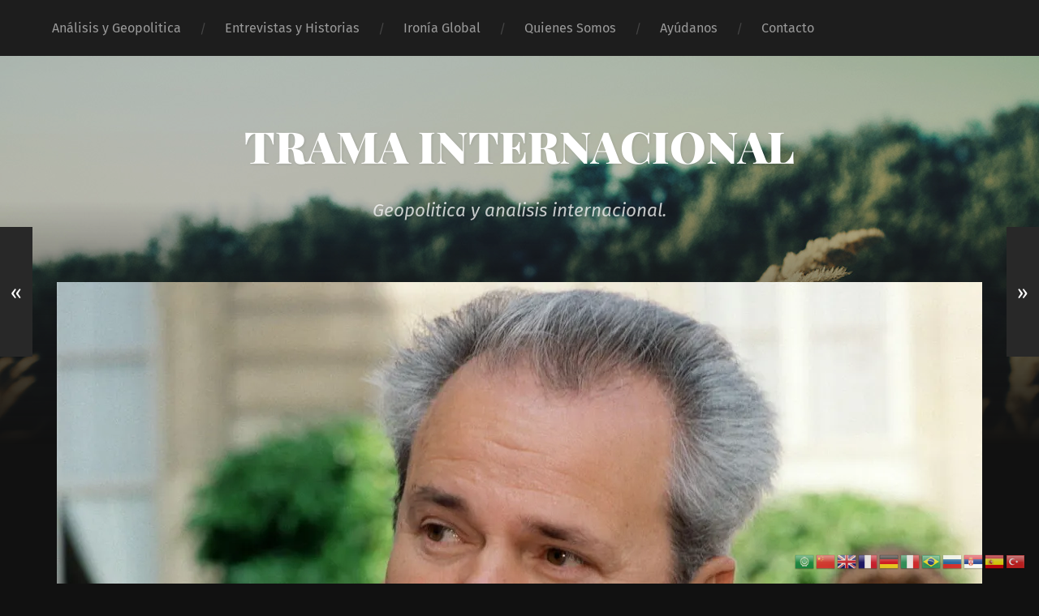

--- FILE ---
content_type: text/html; charset=UTF-8
request_url: https://tramainternacional.com/la-historia-del-presidente-slobodan-milosevic/
body_size: 17652
content:
<!DOCTYPE html>

<html lang="es-AR" class="no-js">

	<head>
		
		<meta http-equiv="content-type" content="text/html" charset="UTF-8" />
        <meta name="author" content="TRAMA INTERNACIONAL" />
		<meta name="viewport" content="width=device-width, initial-scale=1, viewport-fit=cover">
        
        <link rel="profile" href="https://gmpg.org/xfn/11">
		 
		<meta name='robots' content='index, follow, max-image-preview:large, max-snippet:-1, max-video-preview:-1' />
	<style>img:is([sizes="auto" i], [sizes^="auto," i]) { contain-intrinsic-size: 3000px 1500px }</style>
	<script>document.documentElement.className = document.documentElement.className.replace("no-js","js");</script>

	<!-- This site is optimized with the Yoast SEO Premium plugin v21.5 (Yoast SEO v26.7) - https://yoast.com/wordpress/plugins/seo/ -->
	<title>La historia del presidente Slobodan Milosevic. - TRAMA INTERNACIONAL</title>
	<link rel="canonical" href="https://tramainternacional.com/la-historia-del-presidente-slobodan-milosevic/" />
	<meta property="og:locale" content="es_ES" />
	<meta property="og:type" content="article" />
	<meta property="og:title" content="La historia del presidente Slobodan Milosevic." />
	<meta property="og:description" content="Reading Time:  2 minutesEn las tierras balcánicas, donde la historia tejía sus hilos con guerras ancestrales y tensiones continuas, emergió un líder que..." />
	<meta property="og:url" content="https://tramainternacional.com/la-historia-del-presidente-slobodan-milosevic/" />
	<meta property="og:site_name" content="TRAMA INTERNACIONAL" />
	<meta property="article:published_time" content="2023-10-05T13:57:42+00:00" />
	<meta property="og:image" content="https://tramainternacional.com/wp-content/uploads/2023/10/slobodan.jpg" />
	<meta property="og:image:width" content="1200" />
	<meta property="og:image:height" content="800" />
	<meta property="og:image:type" content="image/jpeg" />
	<meta name="author" content="Tadeo Casteglione" />
	<meta name="twitter:card" content="summary_large_image" />
	<meta name="twitter:label1" content="Escrito por" />
	<meta name="twitter:data1" content="Tadeo Casteglione" />
	<meta name="twitter:label2" content="Tiempo de lectura" />
	<meta name="twitter:data2" content="3 minutos" />
	<script type="application/ld+json" class="yoast-schema-graph">{"@context":"https://schema.org","@graph":[{"@type":"Article","@id":"https://tramainternacional.com/la-historia-del-presidente-slobodan-milosevic/#article","isPartOf":{"@id":"https://tramainternacional.com/la-historia-del-presidente-slobodan-milosevic/"},"author":{"name":"Tadeo Casteglione","@id":"https://tramainternacional.com/#/schema/person/339ffe557e22e138022160023c3150d9"},"headline":"La historia del presidente Slobodan Milosevic.","datePublished":"2023-10-05T13:57:42+00:00","mainEntityOfPage":{"@id":"https://tramainternacional.com/la-historia-del-presidente-slobodan-milosevic/"},"wordCount":566,"commentCount":0,"image":{"@id":"https://tramainternacional.com/la-historia-del-presidente-slobodan-milosevic/#primaryimage"},"thumbnailUrl":"https://i0.wp.com/tramainternacional.com/wp-content/uploads/2023/10/slobodan.jpg?fit=1200%2C800&ssl=1","articleSection":["Análisis","Entrevistas y Historias","EUROPA ORIENTAL","Geopolitica"],"inLanguage":"es-AR","potentialAction":[{"@type":"CommentAction","name":"Comment","target":["https://tramainternacional.com/la-historia-del-presidente-slobodan-milosevic/#respond"]}],"copyrightYear":"2023","copyrightHolder":{"@id":"https://tramainternacional.com/#organization"}},{"@type":"WebPage","@id":"https://tramainternacional.com/la-historia-del-presidente-slobodan-milosevic/","url":"https://tramainternacional.com/la-historia-del-presidente-slobodan-milosevic/","name":"La historia del presidente Slobodan Milosevic. - TRAMA INTERNACIONAL","isPartOf":{"@id":"https://tramainternacional.com/#website"},"primaryImageOfPage":{"@id":"https://tramainternacional.com/la-historia-del-presidente-slobodan-milosevic/#primaryimage"},"image":{"@id":"https://tramainternacional.com/la-historia-del-presidente-slobodan-milosevic/#primaryimage"},"thumbnailUrl":"https://i0.wp.com/tramainternacional.com/wp-content/uploads/2023/10/slobodan.jpg?fit=1200%2C800&ssl=1","datePublished":"2023-10-05T13:57:42+00:00","author":{"@id":"https://tramainternacional.com/#/schema/person/339ffe557e22e138022160023c3150d9"},"breadcrumb":{"@id":"https://tramainternacional.com/la-historia-del-presidente-slobodan-milosevic/#breadcrumb"},"inLanguage":"es-AR","potentialAction":[{"@type":"ReadAction","target":["https://tramainternacional.com/la-historia-del-presidente-slobodan-milosevic/"]}]},{"@type":"ImageObject","inLanguage":"es-AR","@id":"https://tramainternacional.com/la-historia-del-presidente-slobodan-milosevic/#primaryimage","url":"https://i0.wp.com/tramainternacional.com/wp-content/uploads/2023/10/slobodan.jpg?fit=1200%2C800&ssl=1","contentUrl":"https://i0.wp.com/tramainternacional.com/wp-content/uploads/2023/10/slobodan.jpg?fit=1200%2C800&ssl=1","width":1200,"height":800},{"@type":"BreadcrumbList","@id":"https://tramainternacional.com/la-historia-del-presidente-slobodan-milosevic/#breadcrumb","itemListElement":[{"@type":"ListItem","position":1,"name":"Inicio","item":"https://tramainternacional.com/"},{"@type":"ListItem","position":2,"name":"La historia del presidente Slobodan Milosevic."}]},{"@type":"WebSite","@id":"https://tramainternacional.com/#website","url":"https://tramainternacional.com/","name":"TRAMA INTERNACIONAL","description":"Geopolitica y analisis internacional.","potentialAction":[{"@type":"SearchAction","target":{"@type":"EntryPoint","urlTemplate":"https://tramainternacional.com/?s={search_term_string}"},"query-input":{"@type":"PropertyValueSpecification","valueRequired":true,"valueName":"search_term_string"}}],"inLanguage":"es-AR"},{"@type":"Person","@id":"https://tramainternacional.com/#/schema/person/339ffe557e22e138022160023c3150d9","name":"Tadeo Casteglione","image":{"@type":"ImageObject","inLanguage":"es-AR","@id":"https://tramainternacional.com/#/schema/person/image/","url":"https://secure.gravatar.com/avatar/69ab4bccbe0caf9e462b4297c97453ce08f8a85add48ae3a4b203cfa0fb320d6?s=96&d=mm&r=g","contentUrl":"https://secure.gravatar.com/avatar/69ab4bccbe0caf9e462b4297c97453ce08f8a85add48ae3a4b203cfa0fb320d6?s=96&d=mm&r=g","caption":"Tadeo Casteglione"},"description":"- Periodista e investigador - Experto en Relaciones Internacionales, Experto en Analisis de Conflictos Internacionales, Diplomado en Geopolítica por la ESADE, Diplomado en Historia de Rusia y Geografía histórica rusa por la Universidad Estatal de Tomsk.","sameAs":["https://tramainternacional.com"],"url":"https://tramainternacional.com/author/tadeocasteggmail-com/"}]}</script>
	<!-- / Yoast SEO Premium plugin. -->


<link rel='dns-prefetch' href='//cdn.canvasjs.com' />
<link rel='dns-prefetch' href='//stats.wp.com' />
<link rel='preconnect' href='//i0.wp.com' />
<link rel='preconnect' href='//c0.wp.com' />
<link rel="alternate" type="application/rss+xml" title="TRAMA INTERNACIONAL &raquo; Feed" href="https://tramainternacional.com/feed/" />
<link rel="alternate" type="application/rss+xml" title="TRAMA INTERNACIONAL &raquo; RSS de los comentarios" href="https://tramainternacional.com/comments/feed/" />
<link rel="alternate" type="application/rss+xml" title="TRAMA INTERNACIONAL &raquo; La historia del presidente Slobodan Milosevic. RSS de los comentarios" href="https://tramainternacional.com/la-historia-del-presidente-slobodan-milosevic/feed/" />
<script type="text/javascript">
/* <![CDATA[ */
window._wpemojiSettings = {"baseUrl":"https:\/\/s.w.org\/images\/core\/emoji\/16.0.1\/72x72\/","ext":".png","svgUrl":"https:\/\/s.w.org\/images\/core\/emoji\/16.0.1\/svg\/","svgExt":".svg","source":{"concatemoji":"https:\/\/tramainternacional.com\/wp-includes\/js\/wp-emoji-release.min.js?ver=6.8.3"}};
/*! This file is auto-generated */
!function(s,n){var o,i,e;function c(e){try{var t={supportTests:e,timestamp:(new Date).valueOf()};sessionStorage.setItem(o,JSON.stringify(t))}catch(e){}}function p(e,t,n){e.clearRect(0,0,e.canvas.width,e.canvas.height),e.fillText(t,0,0);var t=new Uint32Array(e.getImageData(0,0,e.canvas.width,e.canvas.height).data),a=(e.clearRect(0,0,e.canvas.width,e.canvas.height),e.fillText(n,0,0),new Uint32Array(e.getImageData(0,0,e.canvas.width,e.canvas.height).data));return t.every(function(e,t){return e===a[t]})}function u(e,t){e.clearRect(0,0,e.canvas.width,e.canvas.height),e.fillText(t,0,0);for(var n=e.getImageData(16,16,1,1),a=0;a<n.data.length;a++)if(0!==n.data[a])return!1;return!0}function f(e,t,n,a){switch(t){case"flag":return n(e,"\ud83c\udff3\ufe0f\u200d\u26a7\ufe0f","\ud83c\udff3\ufe0f\u200b\u26a7\ufe0f")?!1:!n(e,"\ud83c\udde8\ud83c\uddf6","\ud83c\udde8\u200b\ud83c\uddf6")&&!n(e,"\ud83c\udff4\udb40\udc67\udb40\udc62\udb40\udc65\udb40\udc6e\udb40\udc67\udb40\udc7f","\ud83c\udff4\u200b\udb40\udc67\u200b\udb40\udc62\u200b\udb40\udc65\u200b\udb40\udc6e\u200b\udb40\udc67\u200b\udb40\udc7f");case"emoji":return!a(e,"\ud83e\udedf")}return!1}function g(e,t,n,a){var r="undefined"!=typeof WorkerGlobalScope&&self instanceof WorkerGlobalScope?new OffscreenCanvas(300,150):s.createElement("canvas"),o=r.getContext("2d",{willReadFrequently:!0}),i=(o.textBaseline="top",o.font="600 32px Arial",{});return e.forEach(function(e){i[e]=t(o,e,n,a)}),i}function t(e){var t=s.createElement("script");t.src=e,t.defer=!0,s.head.appendChild(t)}"undefined"!=typeof Promise&&(o="wpEmojiSettingsSupports",i=["flag","emoji"],n.supports={everything:!0,everythingExceptFlag:!0},e=new Promise(function(e){s.addEventListener("DOMContentLoaded",e,{once:!0})}),new Promise(function(t){var n=function(){try{var e=JSON.parse(sessionStorage.getItem(o));if("object"==typeof e&&"number"==typeof e.timestamp&&(new Date).valueOf()<e.timestamp+604800&&"object"==typeof e.supportTests)return e.supportTests}catch(e){}return null}();if(!n){if("undefined"!=typeof Worker&&"undefined"!=typeof OffscreenCanvas&&"undefined"!=typeof URL&&URL.createObjectURL&&"undefined"!=typeof Blob)try{var e="postMessage("+g.toString()+"("+[JSON.stringify(i),f.toString(),p.toString(),u.toString()].join(",")+"));",a=new Blob([e],{type:"text/javascript"}),r=new Worker(URL.createObjectURL(a),{name:"wpTestEmojiSupports"});return void(r.onmessage=function(e){c(n=e.data),r.terminate(),t(n)})}catch(e){}c(n=g(i,f,p,u))}t(n)}).then(function(e){for(var t in e)n.supports[t]=e[t],n.supports.everything=n.supports.everything&&n.supports[t],"flag"!==t&&(n.supports.everythingExceptFlag=n.supports.everythingExceptFlag&&n.supports[t]);n.supports.everythingExceptFlag=n.supports.everythingExceptFlag&&!n.supports.flag,n.DOMReady=!1,n.readyCallback=function(){n.DOMReady=!0}}).then(function(){return e}).then(function(){var e;n.supports.everything||(n.readyCallback(),(e=n.source||{}).concatemoji?t(e.concatemoji):e.wpemoji&&e.twemoji&&(t(e.twemoji),t(e.wpemoji)))}))}((window,document),window._wpemojiSettings);
/* ]]> */
</script>

<link rel='stylesheet' id='jetpack_related-posts-css' href='https://c0.wp.com/p/jetpack/15.4/modules/related-posts/related-posts.css' type='text/css' media='all' />
<style id='wp-emoji-styles-inline-css' type='text/css'>

	img.wp-smiley, img.emoji {
		display: inline !important;
		border: none !important;
		box-shadow: none !important;
		height: 1em !important;
		width: 1em !important;
		margin: 0 0.07em !important;
		vertical-align: -0.1em !important;
		background: none !important;
		padding: 0 !important;
	}
</style>
<link rel='stylesheet' id='wp-block-library-css' href='https://c0.wp.com/c/6.8.3/wp-includes/css/dist/block-library/style.min.css' type='text/css' media='all' />
<style id='classic-theme-styles-inline-css' type='text/css'>
/*! This file is auto-generated */
.wp-block-button__link{color:#fff;background-color:#32373c;border-radius:9999px;box-shadow:none;text-decoration:none;padding:calc(.667em + 2px) calc(1.333em + 2px);font-size:1.125em}.wp-block-file__button{background:#32373c;color:#fff;text-decoration:none}
</style>
<style id='ce4wp-subscribe-style-inline-css' type='text/css'>
.wp-block-ce4wp-subscribe{max-width:840px;margin:0 auto}.wp-block-ce4wp-subscribe .title{margin-bottom:0}.wp-block-ce4wp-subscribe .subTitle{margin-top:0;font-size:0.8em}.wp-block-ce4wp-subscribe .disclaimer{margin-top:5px;font-size:0.8em}.wp-block-ce4wp-subscribe .disclaimer .disclaimer-label{margin-left:10px}.wp-block-ce4wp-subscribe .inputBlock{width:100%;margin-bottom:10px}.wp-block-ce4wp-subscribe .inputBlock input{width:100%}.wp-block-ce4wp-subscribe .inputBlock label{display:inline-block}.wp-block-ce4wp-subscribe .submit-button{margin-top:25px;display:block}.wp-block-ce4wp-subscribe .required-text{display:inline-block;margin:0;padding:0;margin-left:0.3em}.wp-block-ce4wp-subscribe .onSubmission{height:0;max-width:840px;margin:0 auto}.wp-block-ce4wp-subscribe .firstNameSummary .lastNameSummary{text-transform:capitalize}.wp-block-ce4wp-subscribe .ce4wp-inline-notification{display:flex;flex-direction:row;align-items:center;padding:13px 10px;width:100%;height:40px;border-style:solid;border-color:orange;border-width:1px;border-left-width:4px;border-radius:3px;background:rgba(255,133,15,0.1);flex:none;order:0;flex-grow:1;margin:0px 0px}.wp-block-ce4wp-subscribe .ce4wp-inline-warning-text{font-style:normal;font-weight:normal;font-size:16px;line-height:20px;display:flex;align-items:center;color:#571600;margin-left:9px}.wp-block-ce4wp-subscribe .ce4wp-inline-warning-icon{color:orange}.wp-block-ce4wp-subscribe .ce4wp-inline-warning-arrow{color:#571600;margin-left:auto}.wp-block-ce4wp-subscribe .ce4wp-banner-clickable{cursor:pointer}.ce4wp-link{cursor:pointer}

.no-flex{display:block}.sub-header{margin-bottom:1em}


</style>
<link rel='stylesheet' id='mediaelement-css' href='https://c0.wp.com/c/6.8.3/wp-includes/js/mediaelement/mediaelementplayer-legacy.min.css' type='text/css' media='all' />
<link rel='stylesheet' id='wp-mediaelement-css' href='https://c0.wp.com/c/6.8.3/wp-includes/js/mediaelement/wp-mediaelement.min.css' type='text/css' media='all' />
<style id='jetpack-sharing-buttons-style-inline-css' type='text/css'>
.jetpack-sharing-buttons__services-list{display:flex;flex-direction:row;flex-wrap:wrap;gap:0;list-style-type:none;margin:5px;padding:0}.jetpack-sharing-buttons__services-list.has-small-icon-size{font-size:12px}.jetpack-sharing-buttons__services-list.has-normal-icon-size{font-size:16px}.jetpack-sharing-buttons__services-list.has-large-icon-size{font-size:24px}.jetpack-sharing-buttons__services-list.has-huge-icon-size{font-size:36px}@media print{.jetpack-sharing-buttons__services-list{display:none!important}}.editor-styles-wrapper .wp-block-jetpack-sharing-buttons{gap:0;padding-inline-start:0}ul.jetpack-sharing-buttons__services-list.has-background{padding:1.25em 2.375em}
</style>
<style id='global-styles-inline-css' type='text/css'>
:root{--wp--preset--aspect-ratio--square: 1;--wp--preset--aspect-ratio--4-3: 4/3;--wp--preset--aspect-ratio--3-4: 3/4;--wp--preset--aspect-ratio--3-2: 3/2;--wp--preset--aspect-ratio--2-3: 2/3;--wp--preset--aspect-ratio--16-9: 16/9;--wp--preset--aspect-ratio--9-16: 9/16;--wp--preset--color--black: #222;--wp--preset--color--cyan-bluish-gray: #abb8c3;--wp--preset--color--white: #fff;--wp--preset--color--pale-pink: #f78da7;--wp--preset--color--vivid-red: #cf2e2e;--wp--preset--color--luminous-vivid-orange: #ff6900;--wp--preset--color--luminous-vivid-amber: #fcb900;--wp--preset--color--light-green-cyan: #7bdcb5;--wp--preset--color--vivid-green-cyan: #00d084;--wp--preset--color--pale-cyan-blue: #8ed1fc;--wp--preset--color--vivid-cyan-blue: #0693e3;--wp--preset--color--vivid-purple: #9b51e0;--wp--preset--color--accent: #ca2017;--wp--preset--color--dark-gray: #444;--wp--preset--color--medium-gray: #666;--wp--preset--color--light-gray: #888;--wp--preset--gradient--vivid-cyan-blue-to-vivid-purple: linear-gradient(135deg,rgba(6,147,227,1) 0%,rgb(155,81,224) 100%);--wp--preset--gradient--light-green-cyan-to-vivid-green-cyan: linear-gradient(135deg,rgb(122,220,180) 0%,rgb(0,208,130) 100%);--wp--preset--gradient--luminous-vivid-amber-to-luminous-vivid-orange: linear-gradient(135deg,rgba(252,185,0,1) 0%,rgba(255,105,0,1) 100%);--wp--preset--gradient--luminous-vivid-orange-to-vivid-red: linear-gradient(135deg,rgba(255,105,0,1) 0%,rgb(207,46,46) 100%);--wp--preset--gradient--very-light-gray-to-cyan-bluish-gray: linear-gradient(135deg,rgb(238,238,238) 0%,rgb(169,184,195) 100%);--wp--preset--gradient--cool-to-warm-spectrum: linear-gradient(135deg,rgb(74,234,220) 0%,rgb(151,120,209) 20%,rgb(207,42,186) 40%,rgb(238,44,130) 60%,rgb(251,105,98) 80%,rgb(254,248,76) 100%);--wp--preset--gradient--blush-light-purple: linear-gradient(135deg,rgb(255,206,236) 0%,rgb(152,150,240) 100%);--wp--preset--gradient--blush-bordeaux: linear-gradient(135deg,rgb(254,205,165) 0%,rgb(254,45,45) 50%,rgb(107,0,62) 100%);--wp--preset--gradient--luminous-dusk: linear-gradient(135deg,rgb(255,203,112) 0%,rgb(199,81,192) 50%,rgb(65,88,208) 100%);--wp--preset--gradient--pale-ocean: linear-gradient(135deg,rgb(255,245,203) 0%,rgb(182,227,212) 50%,rgb(51,167,181) 100%);--wp--preset--gradient--electric-grass: linear-gradient(135deg,rgb(202,248,128) 0%,rgb(113,206,126) 100%);--wp--preset--gradient--midnight: linear-gradient(135deg,rgb(2,3,129) 0%,rgb(40,116,252) 100%);--wp--preset--font-size--small: 18px;--wp--preset--font-size--medium: 20px;--wp--preset--font-size--large: 25px;--wp--preset--font-size--x-large: 42px;--wp--preset--font-size--normal: 21px;--wp--preset--font-size--larger: 30px;--wp--preset--spacing--20: 0.44rem;--wp--preset--spacing--30: 0.67rem;--wp--preset--spacing--40: 1rem;--wp--preset--spacing--50: 1.5rem;--wp--preset--spacing--60: 2.25rem;--wp--preset--spacing--70: 3.38rem;--wp--preset--spacing--80: 5.06rem;--wp--preset--shadow--natural: 6px 6px 9px rgba(0, 0, 0, 0.2);--wp--preset--shadow--deep: 12px 12px 50px rgba(0, 0, 0, 0.4);--wp--preset--shadow--sharp: 6px 6px 0px rgba(0, 0, 0, 0.2);--wp--preset--shadow--outlined: 6px 6px 0px -3px rgba(255, 255, 255, 1), 6px 6px rgba(0, 0, 0, 1);--wp--preset--shadow--crisp: 6px 6px 0px rgba(0, 0, 0, 1);}:where(.is-layout-flex){gap: 0.5em;}:where(.is-layout-grid){gap: 0.5em;}body .is-layout-flex{display: flex;}.is-layout-flex{flex-wrap: wrap;align-items: center;}.is-layout-flex > :is(*, div){margin: 0;}body .is-layout-grid{display: grid;}.is-layout-grid > :is(*, div){margin: 0;}:where(.wp-block-columns.is-layout-flex){gap: 2em;}:where(.wp-block-columns.is-layout-grid){gap: 2em;}:where(.wp-block-post-template.is-layout-flex){gap: 1.25em;}:where(.wp-block-post-template.is-layout-grid){gap: 1.25em;}.has-black-color{color: var(--wp--preset--color--black) !important;}.has-cyan-bluish-gray-color{color: var(--wp--preset--color--cyan-bluish-gray) !important;}.has-white-color{color: var(--wp--preset--color--white) !important;}.has-pale-pink-color{color: var(--wp--preset--color--pale-pink) !important;}.has-vivid-red-color{color: var(--wp--preset--color--vivid-red) !important;}.has-luminous-vivid-orange-color{color: var(--wp--preset--color--luminous-vivid-orange) !important;}.has-luminous-vivid-amber-color{color: var(--wp--preset--color--luminous-vivid-amber) !important;}.has-light-green-cyan-color{color: var(--wp--preset--color--light-green-cyan) !important;}.has-vivid-green-cyan-color{color: var(--wp--preset--color--vivid-green-cyan) !important;}.has-pale-cyan-blue-color{color: var(--wp--preset--color--pale-cyan-blue) !important;}.has-vivid-cyan-blue-color{color: var(--wp--preset--color--vivid-cyan-blue) !important;}.has-vivid-purple-color{color: var(--wp--preset--color--vivid-purple) !important;}.has-black-background-color{background-color: var(--wp--preset--color--black) !important;}.has-cyan-bluish-gray-background-color{background-color: var(--wp--preset--color--cyan-bluish-gray) !important;}.has-white-background-color{background-color: var(--wp--preset--color--white) !important;}.has-pale-pink-background-color{background-color: var(--wp--preset--color--pale-pink) !important;}.has-vivid-red-background-color{background-color: var(--wp--preset--color--vivid-red) !important;}.has-luminous-vivid-orange-background-color{background-color: var(--wp--preset--color--luminous-vivid-orange) !important;}.has-luminous-vivid-amber-background-color{background-color: var(--wp--preset--color--luminous-vivid-amber) !important;}.has-light-green-cyan-background-color{background-color: var(--wp--preset--color--light-green-cyan) !important;}.has-vivid-green-cyan-background-color{background-color: var(--wp--preset--color--vivid-green-cyan) !important;}.has-pale-cyan-blue-background-color{background-color: var(--wp--preset--color--pale-cyan-blue) !important;}.has-vivid-cyan-blue-background-color{background-color: var(--wp--preset--color--vivid-cyan-blue) !important;}.has-vivid-purple-background-color{background-color: var(--wp--preset--color--vivid-purple) !important;}.has-black-border-color{border-color: var(--wp--preset--color--black) !important;}.has-cyan-bluish-gray-border-color{border-color: var(--wp--preset--color--cyan-bluish-gray) !important;}.has-white-border-color{border-color: var(--wp--preset--color--white) !important;}.has-pale-pink-border-color{border-color: var(--wp--preset--color--pale-pink) !important;}.has-vivid-red-border-color{border-color: var(--wp--preset--color--vivid-red) !important;}.has-luminous-vivid-orange-border-color{border-color: var(--wp--preset--color--luminous-vivid-orange) !important;}.has-luminous-vivid-amber-border-color{border-color: var(--wp--preset--color--luminous-vivid-amber) !important;}.has-light-green-cyan-border-color{border-color: var(--wp--preset--color--light-green-cyan) !important;}.has-vivid-green-cyan-border-color{border-color: var(--wp--preset--color--vivid-green-cyan) !important;}.has-pale-cyan-blue-border-color{border-color: var(--wp--preset--color--pale-cyan-blue) !important;}.has-vivid-cyan-blue-border-color{border-color: var(--wp--preset--color--vivid-cyan-blue) !important;}.has-vivid-purple-border-color{border-color: var(--wp--preset--color--vivid-purple) !important;}.has-vivid-cyan-blue-to-vivid-purple-gradient-background{background: var(--wp--preset--gradient--vivid-cyan-blue-to-vivid-purple) !important;}.has-light-green-cyan-to-vivid-green-cyan-gradient-background{background: var(--wp--preset--gradient--light-green-cyan-to-vivid-green-cyan) !important;}.has-luminous-vivid-amber-to-luminous-vivid-orange-gradient-background{background: var(--wp--preset--gradient--luminous-vivid-amber-to-luminous-vivid-orange) !important;}.has-luminous-vivid-orange-to-vivid-red-gradient-background{background: var(--wp--preset--gradient--luminous-vivid-orange-to-vivid-red) !important;}.has-very-light-gray-to-cyan-bluish-gray-gradient-background{background: var(--wp--preset--gradient--very-light-gray-to-cyan-bluish-gray) !important;}.has-cool-to-warm-spectrum-gradient-background{background: var(--wp--preset--gradient--cool-to-warm-spectrum) !important;}.has-blush-light-purple-gradient-background{background: var(--wp--preset--gradient--blush-light-purple) !important;}.has-blush-bordeaux-gradient-background{background: var(--wp--preset--gradient--blush-bordeaux) !important;}.has-luminous-dusk-gradient-background{background: var(--wp--preset--gradient--luminous-dusk) !important;}.has-pale-ocean-gradient-background{background: var(--wp--preset--gradient--pale-ocean) !important;}.has-electric-grass-gradient-background{background: var(--wp--preset--gradient--electric-grass) !important;}.has-midnight-gradient-background{background: var(--wp--preset--gradient--midnight) !important;}.has-small-font-size{font-size: var(--wp--preset--font-size--small) !important;}.has-medium-font-size{font-size: var(--wp--preset--font-size--medium) !important;}.has-large-font-size{font-size: var(--wp--preset--font-size--large) !important;}.has-x-large-font-size{font-size: var(--wp--preset--font-size--x-large) !important;}
:where(.wp-block-post-template.is-layout-flex){gap: 1.25em;}:where(.wp-block-post-template.is-layout-grid){gap: 1.25em;}
:where(.wp-block-columns.is-layout-flex){gap: 2em;}:where(.wp-block-columns.is-layout-grid){gap: 2em;}
:root :where(.wp-block-pullquote){font-size: 1.5em;line-height: 1.6;}
</style>
<link rel='stylesheet' id='dashicons-css' href='https://c0.wp.com/c/6.8.3/wp-includes/css/dashicons.min.css' type='text/css' media='all' />
<link rel='stylesheet' id='admin-bar-css' href='https://c0.wp.com/c/6.8.3/wp-includes/css/admin-bar.min.css' type='text/css' media='all' />
<style id='admin-bar-inline-css' type='text/css'>

    .canvasjs-chart-credit{
        display: none !important;
    }
    #vtrtsFreeChart canvas {
    border-radius: 6px;
}

.vtrts-free-adminbar-weekly-title {
    font-weight: bold;
    font-size: 14px;
    color: #fff;
    margin-bottom: 6px;
}

        #wpadminbar #wp-admin-bar-vtrts_free_top_button .ab-icon:before {
            content: "\f185";
            color: #1DAE22;
            top: 3px;
        }
    #wp-admin-bar-vtrts_pro_top_button .ab-item {
        min-width: 180px;
    }
    .vtrts-free-adminbar-dropdown {
        min-width: 420px ;
        padding: 18px 18px 12px 18px;
        background: #23282d;
        color: #fff;
        border-radius: 8px;
        box-shadow: 0 4px 24px rgba(0,0,0,0.15);
        margin-top: 10px;
    }
    .vtrts-free-adminbar-grid {
        display: grid;
        grid-template-columns: 1fr 1fr;
        gap: 18px 18px; /* row-gap column-gap */
        margin-bottom: 18px;
    }
    .vtrts-free-adminbar-card {
        background: #2c3338;
        border-radius: 8px;
        padding: 18px 18px 12px 18px;
        box-shadow: 0 2px 8px rgba(0,0,0,0.07);
        display: flex;
        flex-direction: column;
        align-items: flex-start;
    }
    /* Extra margin for the right column */
    .vtrts-free-adminbar-card:nth-child(2),
    .vtrts-free-adminbar-card:nth-child(4) {
        margin-left: 10px !important;
        padding-left: 10px !important;
                padding-top: 6px !important;

        margin-right: 10px !important;
        padding-right : 10px !important;
        margin-top: 10px !important;
    }
    .vtrts-free-adminbar-card:nth-child(1),
    .vtrts-free-adminbar-card:nth-child(3) {
        margin-left: 10px !important;
        padding-left: 10px !important;
                padding-top: 6px !important;

        margin-top: 10px !important;
                padding-right : 10px !important;

    }
    /* Extra margin for the bottom row */
    .vtrts-free-adminbar-card:nth-child(3),
    .vtrts-free-adminbar-card:nth-child(4) {
        margin-top: 6px !important;
        padding-top: 6px !important;
        margin-top: 10px !important;
    }
    .vtrts-free-adminbar-card-title {
        font-size: 14px;
        font-weight: 800;
        margin-bottom: 6px;
        color: #fff;
    }
    .vtrts-free-adminbar-card-value {
        font-size: 22px;
        font-weight: bold;
        color: #1DAE22;
        margin-bottom: 4px;
    }
    .vtrts-free-adminbar-card-sub {
        font-size: 12px;
        color: #aaa;
    }
    .vtrts-free-adminbar-btn-wrap {
        text-align: center;
        margin-top: 8px;
    }

    #wp-admin-bar-vtrts_free_top_button .ab-item{
    min-width: 80px !important;
        padding: 0px !important;
    .vtrts-free-adminbar-btn {
        display: inline-block;
        background: #1DAE22;
        color: #fff !important;
        font-weight: bold;
        padding: 8px 28px;
        border-radius: 6px;
        text-decoration: none;
        font-size: 15px;
        transition: background 0.2s;
        margin-top: 8px;
    }
    .vtrts-free-adminbar-btn:hover {
        background: #15991b;
        color: #fff !important;
    }

    .vtrts-free-adminbar-dropdown-wrap { min-width: 0; padding: 0; }
    #wpadminbar #wp-admin-bar-vtrts_free_top_button .vtrts-free-adminbar-dropdown { display: none; position: absolute; left: 0; top: 100%; z-index: 99999; }
    #wpadminbar #wp-admin-bar-vtrts_free_top_button:hover .vtrts-free-adminbar-dropdown { display: block; }
    
        .ab-empty-item #wp-admin-bar-vtrts_free_top_button-default .ab-empty-item{
    height:0px !important;
    padding :0px !important;
     }
            #wpadminbar .quicklinks .ab-empty-item{
        padding:0px !important;
    }
    .vtrts-free-adminbar-dropdown {
    min-width: 420px;
    padding: 18px 18px 12px 18px;
    background: #23282d;
    color: #fff;
    border-radius: 12px; /* more rounded */
    box-shadow: 0 8px 32px rgba(0,0,0,0.25); /* deeper shadow */
    margin-top: 10px;
}

.vtrts-free-adminbar-btn-wrap {
    text-align: center;
    margin-top: 18px; /* more space above */
}

.vtrts-free-adminbar-btn {
    display: inline-block;
    background: #1DAE22;
    color: #fff !important;
    font-weight: bold;
    padding: 5px 22px;
    border-radius: 8px;
    text-decoration: none;
    font-size: 17px;
    transition: background 0.2s, box-shadow 0.2s;
    margin-top: 8px;
    box-shadow: 0 2px 8px rgba(29,174,34,0.15);
    text-align: center;
    line-height: 1.6;
    
}
.vtrts-free-adminbar-btn:hover {
    background: #15991b;
    color: #fff !important;
    box-shadow: 0 4px 16px rgba(29,174,34,0.25);
}
    


</style>
<link rel='stylesheet' id='garfunkel_googleFonts-css' href='https://tramainternacional.com/wp-content/themes/garfunkel/assets/css/fonts.css?ver=6.8.3' type='text/css' media='all' />
<link rel='stylesheet' id='garfunkel_genericons-css' href='https://tramainternacional.com/wp-content/themes/garfunkel/assets/css/genericons.min.css?ver=6.8.3' type='text/css' media='all' />
<link rel='stylesheet' id='garfunkel_style-css' href='https://tramainternacional.com/wp-content/themes/garfunkel/style.css?ver=2.1.2' type='text/css' media='all' />
<script type="text/javascript" src="https://c0.wp.com/c/6.8.3/wp-includes/js/jquery/jquery.min.js" id="jquery-core-js"></script>
<script type="text/javascript" src="https://c0.wp.com/c/6.8.3/wp-includes/js/jquery/jquery-migrate.min.js" id="jquery-migrate-js"></script>
<script type="text/javascript" id="jetpack_related-posts-js-extra">
/* <![CDATA[ */
var related_posts_js_options = {"post_heading":"h4"};
/* ]]> */
</script>
<script type="text/javascript" src="https://c0.wp.com/p/jetpack/15.4/_inc/build/related-posts/related-posts.min.js" id="jetpack_related-posts-js"></script>
<script type="text/javascript" id="ahc_front_js-js-extra">
/* <![CDATA[ */
var ahc_ajax_front = {"ajax_url":"https:\/\/tramainternacional.com\/wp-admin\/admin-ajax.php","plugin_url":"https:\/\/tramainternacional.com\/wp-content\/plugins\/visitors-traffic-real-time-statistics\/","page_id":"1348","page_title":"La historia del presidente Slobodan Milosevic.","post_type":"post"};
/* ]]> */
</script>
<script type="text/javascript" src="https://tramainternacional.com/wp-content/plugins/visitors-traffic-real-time-statistics/js/front.js?ver=6.8.3" id="ahc_front_js-js"></script>
<script type="text/javascript" id="gdw-wid-js-js-extra">
/* <![CDATA[ */
var gdwwid_ajax = {"gdwwid_ajaxurl":"https:\/\/tramainternacional.com\/wp-admin\/admin-ajax.php"};
/* ]]> */
</script>
<script type="text/javascript" src="https://tramainternacional.com/wp-content/plugins/graphical_dashboard_widgets/visitor-stats/js/scripts-front.js?ver=6.8.3" id="gdw-wid-js-js"></script>
<script type="text/javascript" src="https://tramainternacional.com/wp-content/themes/garfunkel/assets/js/flexslider.js?ver=6.8.3" id="garfunkel_flexslider-js"></script>
<link rel="https://api.w.org/" href="https://tramainternacional.com/wp-json/" /><link rel="alternate" title="JSON" type="application/json" href="https://tramainternacional.com/wp-json/wp/v2/posts/1348" /><link rel="EditURI" type="application/rsd+xml" title="RSD" href="https://tramainternacional.com/xmlrpc.php?rsd" />
<meta name="generator" content="WordPress 6.8.3" />
<link rel='shortlink' href='https://tramainternacional.com/?p=1348' />
<link rel="alternate" title="oEmbed (JSON)" type="application/json+oembed" href="https://tramainternacional.com/wp-json/oembed/1.0/embed?url=https%3A%2F%2Ftramainternacional.com%2Fla-historia-del-presidente-slobodan-milosevic%2F" />
<link rel="alternate" title="oEmbed (XML)" type="text/xml+oembed" href="https://tramainternacional.com/wp-json/oembed/1.0/embed?url=https%3A%2F%2Ftramainternacional.com%2Fla-historia-del-presidente-slobodan-milosevic%2F&#038;format=xml" />
	<style>img#wpstats{display:none}</style>
		<!-- Analytics by WP Statistics - https://wp-statistics.com -->
<link rel="icon" href="https://i0.wp.com/tramainternacional.com/wp-content/uploads/2023/01/cropped-geopolitica.jpg?fit=32%2C32&#038;ssl=1" sizes="32x32" />
<link rel="icon" href="https://i0.wp.com/tramainternacional.com/wp-content/uploads/2023/01/cropped-geopolitica.jpg?fit=192%2C192&#038;ssl=1" sizes="192x192" />
<link rel="apple-touch-icon" href="https://i0.wp.com/tramainternacional.com/wp-content/uploads/2023/01/cropped-geopolitica.jpg?fit=180%2C180&#038;ssl=1" />
<meta name="msapplication-TileImage" content="https://i0.wp.com/tramainternacional.com/wp-content/uploads/2023/01/cropped-geopolitica.jpg?fit=270%2C270&#038;ssl=1" />
	
	</head>
    
    <body data-rsssl=1 class="wp-singular post-template-default single single-post postid-1348 single-format-standard wp-theme-garfunkel has-featured-image">

			
		<div class="navigation">
		
			<div class="section-inner">
				
				<ul class="main-menu">
				
					<li id="menu-item-100" class="menu-item menu-item-type-taxonomy menu-item-object-category menu-item-100"><a href="https://tramainternacional.com/category/analisis-y-geopolitica/">Análisis y Geopolitica</a></li>
<li id="menu-item-101" class="menu-item menu-item-type-taxonomy menu-item-object-category current-post-ancestor current-menu-parent current-post-parent menu-item-101"><a href="https://tramainternacional.com/category/entrevistas-y-historias/">Entrevistas y Historias</a></li>
<li id="menu-item-892" class="menu-item menu-item-type-taxonomy menu-item-object-category menu-item-892"><a href="https://tramainternacional.com/category/ironia-global/">Ironía Global</a></li>
<li id="menu-item-102" class="menu-item menu-item-type-post_type menu-item-object-post menu-item-102"><a href="https://tramainternacional.com/quienes-somos-2/">Quienes Somos</a></li>
<li id="menu-item-103" class="menu-item menu-item-type-post_type menu-item-object-post menu-item-103"><a href="https://tramainternacional.com/ayudanos/">Ayúdanos</a></li>
<li id="menu-item-379" class="menu-item menu-item-type-post_type menu-item-object-post menu-item-379"><a href="https://tramainternacional.com/contacto/">Contacto</a></li>
											
				</ul><!-- .main-menu -->

				<div class="menu-social-desktop">
									</div><!-- .menu-social-desktop -->
			 
			</div><!-- .section-inner -->
			
			<div class="mobile-menu-container">
			
				<ul class="mobile-menu">
					<li id="menu-item-100" class="menu-item menu-item-type-taxonomy menu-item-object-category menu-item-100"><a href="https://tramainternacional.com/category/analisis-y-geopolitica/">Análisis y Geopolitica</a></li>
<li id="menu-item-101" class="menu-item menu-item-type-taxonomy menu-item-object-category current-post-ancestor current-menu-parent current-post-parent menu-item-101"><a href="https://tramainternacional.com/category/entrevistas-y-historias/">Entrevistas y Historias</a></li>
<li id="menu-item-892" class="menu-item menu-item-type-taxonomy menu-item-object-category menu-item-892"><a href="https://tramainternacional.com/category/ironia-global/">Ironía Global</a></li>
<li id="menu-item-102" class="menu-item menu-item-type-post_type menu-item-object-post menu-item-102"><a href="https://tramainternacional.com/quienes-somos-2/">Quienes Somos</a></li>
<li id="menu-item-103" class="menu-item menu-item-type-post_type menu-item-object-post menu-item-103"><a href="https://tramainternacional.com/ayudanos/">Ayúdanos</a></li>
<li id="menu-item-379" class="menu-item menu-item-type-post_type menu-item-object-post menu-item-379"><a href="https://tramainternacional.com/contacto/">Contacto</a></li>
				</ul><!-- .mobile-menu -->
				
				<div class="menu-social-mobile">
									</div><!-- .menu-social-mobile -->
										
			</div><!-- .mobile-menu-container -->
				 			
		</div><!-- .navigation -->
		
		<header class="title-section">

						
			<div class="bg-image master" style="background-image: url( https://tramainternacional.com/wp-content/themes/garfunkel/assets/images/bg.jpg );"></div>
			
			<div class="bg-shader master"></div>
		
			<div class="section-inner">
			
				<div class="toggle-container">
			
					<a class="nav-toggle group" href="#">
				
						<div class="bars">
							<div class="bar"></div>
							<div class="bar"></div>
							<div class="bar"></div>
						</div>
						
						<p>
							<span class="menu">Menu</span>
							<span class="close">Close</span>
						</p>
					
					</a>
				
				</div><!-- .toggle-container -->

				
					<div class="blog-title">
						<a href="https://tramainternacional.com" rel="home">TRAMA INTERNACIONAL</a>
					</div>
				
											<h3 class="blog-subtitle">Geopolitica y analisis internacional.</h3>
									
							
			</div><!-- .section-inner -->
		
		</header><!-- .title-section -->
<div class="wrapper">

											
	<div class="wrapper-inner section-inner group thin">
	
		<div class="content">
												        
										
					<article id="post-1348" class="post post-1348 type-post status-publish format-standard has-post-thumbnail hentry category-analisis category-entrevistas-y-historias category-europa-oriental category-geopolitica">

												
							<figure class="featured-media">
							
								<img width="1140" height="760" src="https://i0.wp.com/tramainternacional.com/wp-content/uploads/2023/10/slobodan.jpg?fit=1140%2C760&amp;ssl=1" class="attachment-post-thumbnail size-post-thumbnail wp-post-image" alt="" decoding="async" fetchpriority="high" srcset="https://i0.wp.com/tramainternacional.com/wp-content/uploads/2023/10/slobodan.jpg?w=1200&amp;ssl=1 1200w, https://i0.wp.com/tramainternacional.com/wp-content/uploads/2023/10/slobodan.jpg?resize=300%2C200&amp;ssl=1 300w, https://i0.wp.com/tramainternacional.com/wp-content/uploads/2023/10/slobodan.jpg?resize=1024%2C683&amp;ssl=1 1024w, https://i0.wp.com/tramainternacional.com/wp-content/uploads/2023/10/slobodan.jpg?resize=768%2C512&amp;ssl=1 768w, https://i0.wp.com/tramainternacional.com/wp-content/uploads/2023/10/slobodan.jpg?resize=1140%2C760&amp;ssl=1 1140w" sizes="(max-width: 1140px) 100vw, 1140px" />										
							</figure><!-- .featured-media -->
						
												
						<div class="post-inner">
						
							<div class="post-header">

																	<p class="post-date">5 octubre, 2023</p>
																
								<h1 class="post-title">La historia del presidente Slobodan Milosevic.</h1>								
							</div><!-- .post-header -->
																										
							<div class="post-content entry-content">

								<span class="span-reading-time rt-reading-time" style="display: block;"><span class="rt-label rt-prefix">Reading Time: </span> <span class="rt-time"> 2</span> <span class="rt-label rt-postfix">minutes</span></span>
<p>En las tierras balcánicas, donde la historia tejía sus hilos con guerras ancestrales y tensiones continuas, emergió un líder que se alzaría como un héroe para algunos y un villano para otros: Slobodan Milosevic, presidente de Serbia en la década de los 90. Su presidencia fue un épico tumultuoso, marcado por la lucha contra los mayores enemigos de su nación y muy probablemente de la humanidad misma. </p>



<p>La narrativa de Milosevic como un héroe comenzó en medio de las crecientes tensiones étnicas que envolvían a Yugoslavia. Con una retórica nacionalista y un llamado a la unidad, Milosevic se erigió como el defensor de los serbios en un territorio fragmentado por conflictos que eran respaldados por el Occidente en su afán de destruir toda raíz eslava. En su intento por resistir las influencias externas, se enfrentó a poderosos adversarios, como a los grupos terroristas de Croacia y Bosnia, la intervención de la OTAN y las fuerzas separatistas enmarcadas en organizaciones terroristas.</p>



<p>Los enfrentamientos en Kosovo marcaron uno de los capítulos más épicos de su presidencia. Milosevic, con un espíritu indomable, se enfrentó a la presión internacional y defendió la integridad de Serbia, pese a las acusaciones políticas, mediáticas y judiciales de occidente, Milosevic y el pueblo de Serbia comprendía contra quienes se enfrentaban y la razón de la lucha. En este momento crítico, se forjó su reputación como un líder que no cedía ante las amenazas externas.</p>



<p>Sin embargo, el viento de la traición comenzó a soplar desde dentro. Antiguos aliados, en busca de un cambio, se volvieron contra él. Las tensiones internas y los descontentos brotaron como fisuras en la fortaleza que Milosevic había construido. La traición y el engaño, urdidos en las sombras del poder, socavaron la base de su liderazgo.</p>



<p>El año 2000 marcó el fin de la epopeya. Las calles de Belgrado por medio de la infiltración de los servicios de inteligencia extranjeros provocaron el surgimiento de protestas que responden a los parámetros de la CIA de una &#8220;revolución de color&#8221;. Los elementos de la tragedia clásica se tejieron en la trama de su caída, y la caída de Milosevic se convirtió en una epopeya con tintes trágicos que en parte significaría la caída de la dignidad de Serbia y del sueño de una Serbia grande con todos sus territorios integrales e históricos unidos bajo una misma bandera.</p>



<p>El héroe de antaño fue derrocado, por los enemigos externos quienes desde las sombras internas lograron forjar la desconfianza y la insatisfacción. La epopeya de Milosevic dejó una marca indeleble en la historia de los Balcanes, recordándonos que incluso los líderes más heroicos pueden caer víctimas de las intrigas y las traiciones que acechan en los pasillos del poder. Su historia es una advertencia y un recordatorio de la complejidad de la política y del precio que puede pagar aquel que desafía a los poderes establecidos.</p>



<p>Aun así el pueblo serbio aun recuerda a su líder Slobodan Milosevic, el líder que no se rindió jamas ante occidente y que jamas pudo ser derrotado en el campo de batalla aunque </p>

<div id='jp-relatedposts' class='jp-relatedposts' >
	<h3 class="jp-relatedposts-headline"><em>Relacionado</em></h3>
</div>													
							</div><!-- .post-content -->
							
														
						</div><!-- .post-inner -->

																				
							<div class="post-meta bottom">
							
								<div class="tab-selector">
									
									<ul class="group">

										
											<li>
												<a class="tab-comments-toggle active" href="#" data-target=".tab-comments">
													<div class="genericon genericon-comment"></div>
													<span>Comments</span>
												</a>
											</li>

																					
										<li>
											<a class="tab-post-meta-toggle" href="#" data-target=".tab-post-meta">
												<div class="genericon genericon-summary"></div>
												<span>Post Info</span>
											</a>
										</li>
										<li>
											<a class="tab-author-meta-toggle" href="#" data-target=".tab-author-meta">
												<div class="genericon genericon-user"></div>
												<span>Author Info</span>
											</a>
										</li>
										
									</ul>
									
								</div><!-- .tab-selector -->
								
								<div class="post-meta-tabs">
								
									<div class="post-meta-tabs-inner">

																				
											<div class="tab-comments tab active">
													<div id="respond" class="comment-respond">
		<h3 id="reply-title" class="comment-reply-title">Deja un comentario <small><a rel="nofollow" id="cancel-comment-reply-link" href="/la-historia-del-presidente-slobodan-milosevic/#respond" style="display:none;">Cancelar respuesta</a></small></h3><form action="https://tramainternacional.com/wp-comments-post.php" method="post" id="commentform" class="comment-form"><p class="comment-notes">Your email address will not be published.</p><p class="comment-form-comment"><label for="comment">Comment</label><textarea id="comment" name="comment" cols="45" rows="6" required></textarea></p><p class="comment-form-author"><label for="author">Nombre <span class="required">*</span></label> <input id="author" name="author" type="text" value="" size="30" maxlength="245" autocomplete="name" required="required" /></p>
<p class="comment-form-email"><label for="email">Correo electrónico <span class="required">*</span></label> <input id="email" name="email" type="text" value="" size="30" maxlength="100" autocomplete="email" required="required" /></p>
<p class="comment-form-url"><label for="url">Web</label> <input id="url" name="url" type="text" value="" size="30" maxlength="200" autocomplete="url" /></p>
<p class="comment-form-cookies-consent"><input id="wp-comment-cookies-consent" name="wp-comment-cookies-consent" type="checkbox" value="yes" /> <label for="wp-comment-cookies-consent">Guardar mi nombre, correo electrónico y sitio web en este navegador para la próxima vez que haga un comentario.</label></p>
<p class="form-submit"><input name="submit" type="submit" id="submit" class="submit" value="Publicar comentario" /> <input type='hidden' name='comment_post_ID' value='1348' id='comment_post_ID' />
<input type='hidden' name='comment_parent' id='comment_parent' value='0' />
</p></form>	</div><!-- #respond -->
												</div><!-- .tab-comments -->

																				
										<div class="tab-post-meta tab group">
										
											<ul class="post-info-items fright">
												<li>
													<div class="genericon genericon-user"></div>
													<a href="https://tramainternacional.com/author/tadeocasteggmail-com/" title="Entradas de Tadeo Casteglione" rel="author">Tadeo Casteglione</a>												</li>
												<li>
													<div class="genericon genericon-time"></div>
													<a href="https://tramainternacional.com/la-historia-del-presidente-slobodan-milosevic/">
														5 octubre, 2023													</a>
												</li>
												<li>
													<div class="genericon genericon-category"></div>
													<a href="https://tramainternacional.com/category/analisis/" rel="category tag">Análisis</a>, <a href="https://tramainternacional.com/category/entrevistas-y-historias/" rel="category tag">Entrevistas y Historias</a>, <a href="https://tramainternacional.com/category/europa-oriental/" rel="category tag">EUROPA ORIENTAL</a>, <a href="https://tramainternacional.com/category/geopolitica/" rel="category tag">Geopolitica</a>												</li>
																							</ul>
										
											<div class="post-nav fleft">
											
																									<a class="post-nav-prev" href="https://tramainternacional.com/la-sombra-de-pashinian-occidente-y-la-complicidad-en-la-limpieza-etnica-armenia/">
														<p>Previous post</p>
														<h4>La sombra de Pashinián: Occidente y la complicidad en la limpieza étnica armenia</h4>
													</a>
																								
																									<a class="post-nav-next" href="https://tramainternacional.com/la-inminente-desercion-de-armenia-de-la-otsc-coloca-a-georgia-nuevamente-en-la-mira-de-estados-unidos/">
														<p>Next post</p>
														<h4>La inminente deserción de Armenia de la OTSC coloca a Georgia nuevamente en la mira de Estados Unidos</h4>
													</a>
																							
											</div><!-- .post-nav -->
										
										</div><!-- .tab-post-meta -->
										
										<div class="tab-author-meta tab">

																					
											<a href="https://tramainternacional.com/author/tadeocasteggmail-com/" class="author-avatar">
												<img alt='' src='https://secure.gravatar.com/avatar/69ab4bccbe0caf9e462b4297c97453ce08f8a85add48ae3a4b203cfa0fb320d6?s=256&#038;d=mm&#038;r=g' srcset='https://secure.gravatar.com/avatar/69ab4bccbe0caf9e462b4297c97453ce08f8a85add48ae3a4b203cfa0fb320d6?s=512&#038;d=mm&#038;r=g 2x' class='avatar avatar-256 photo' height='256' width='256' decoding='async'/>											</a>
										
											<div class="author-meta-inner">
											
												<h3 class="author-name"><a href="https://tramainternacional.com/author/tadeocasteggmail-com/" title="Entradas de Tadeo Casteglione" rel="author">Tadeo Casteglione</a></h3>
						
																										<p class="author-position">Administrador</p>
																										
																									<div class="author-description">
														<p>- Periodista e investigador -<br />
Experto en Relaciones Internacionales, Experto en Analisis de Conflictos Internacionales, Diplomado en Geopolítica por la ESADE, Diplomado en Historia de Rusia y Geografía histórica rusa por la Universidad Estatal de Tomsk.</p>
													</div>
																							
											</div><!-- .author-meta-inner -->
																				
											<div class="author-content group">
											
												<div class="one-half author-posts">
											
													<h4 class="content-by">Posts by Tadeo Casteglione</h4>
												
													<ul>
												
														
															<li class="has-thumb">
																<a href="https://tramainternacional.com/una-union-europea-fuera-de-juego-en-el-nuevo-tablero-global/" class="group">
																
																	<div class="post-icon">
																		<img width="150" height="150" src="https://i0.wp.com/tramainternacional.com/wp-content/uploads/2026/01/desunion2.jpg?resize=150%2C150&amp;ssl=1" class="attachment-thumbnail size-thumbnail wp-post-image" alt="" decoding="async" srcset="https://i0.wp.com/tramainternacional.com/wp-content/uploads/2026/01/desunion2.jpg?resize=150%2C150&amp;ssl=1 150w, https://i0.wp.com/tramainternacional.com/wp-content/uploads/2026/01/desunion2.jpg?zoom=2&amp;resize=150%2C150&amp;ssl=1 300w, https://i0.wp.com/tramainternacional.com/wp-content/uploads/2026/01/desunion2.jpg?zoom=3&amp;resize=150%2C150&amp;ssl=1 450w" sizes="(max-width: 150px) 100vw, 150px" />																	</div>
																	
																	<h5 class="title">Una Unión Europea fuera de juego en el nuevo tablero global</h5>
																	<p class="meta">20 enero, 2026</p>
																</a>
															</li>
															
															<li class="has-thumb">
																<a href="https://tramainternacional.com/el-ocaso-silencioso-del-dolar-como-moneda-hegemonica/" class="group">
																
																	<div class="post-icon">
																		<img width="150" height="150" src="https://i0.wp.com/tramainternacional.com/wp-content/uploads/2026/01/byecito.jpeg?resize=150%2C150&amp;ssl=1" class="attachment-thumbnail size-thumbnail wp-post-image" alt="" decoding="async" loading="lazy" srcset="https://i0.wp.com/tramainternacional.com/wp-content/uploads/2026/01/byecito.jpeg?resize=150%2C150&amp;ssl=1 150w, https://i0.wp.com/tramainternacional.com/wp-content/uploads/2026/01/byecito.jpeg?zoom=2&amp;resize=150%2C150&amp;ssl=1 300w, https://i0.wp.com/tramainternacional.com/wp-content/uploads/2026/01/byecito.jpeg?zoom=3&amp;resize=150%2C150&amp;ssl=1 450w" sizes="auto, (max-width: 150px) 100vw, 150px" />																	</div>
																	
																	<h5 class="title">El ocaso silencioso del dólar como moneda hegemónica</h5>
																	<p class="meta">19 enero, 2026</p>
																</a>
															</li>
															
															<li class="has-thumb">
																<a href="https://tramainternacional.com/la-confesion-de-timoshenko-y-la-imposibilidad-de-una-salida-diplomatica/" class="group">
																
																	<div class="post-icon">
																		<img width="150" height="150" src="https://i0.wp.com/tramainternacional.com/wp-content/uploads/2026/01/loca0900.jpg?resize=150%2C150&amp;ssl=1" class="attachment-thumbnail size-thumbnail wp-post-image" alt="" decoding="async" loading="lazy" srcset="https://i0.wp.com/tramainternacional.com/wp-content/uploads/2026/01/loca0900.jpg?resize=150%2C150&amp;ssl=1 150w, https://i0.wp.com/tramainternacional.com/wp-content/uploads/2026/01/loca0900.jpg?zoom=2&amp;resize=150%2C150&amp;ssl=1 300w, https://i0.wp.com/tramainternacional.com/wp-content/uploads/2026/01/loca0900.jpg?zoom=3&amp;resize=150%2C150&amp;ssl=1 450w" sizes="auto, (max-width: 150px) 100vw, 150px" />																	</div>
																	
																	<h5 class="title">La confesión de Timoshenko y la imposibilidad de una salida diplomática</h5>
																	<p class="meta">16 enero, 2026</p>
																</a>
															</li>
															
															<li class="has-thumb">
																<a href="https://tramainternacional.com/la-devaluada-conferencia-de-seguridad-de-munich/" class="group">
																
																	<div class="post-icon">
																		<img width="150" height="150" src="https://i0.wp.com/tramainternacional.com/wp-content/uploads/2026/01/devaluado.jpg?resize=150%2C150&amp;ssl=1" class="attachment-thumbnail size-thumbnail wp-post-image" alt="" decoding="async" loading="lazy" srcset="https://i0.wp.com/tramainternacional.com/wp-content/uploads/2026/01/devaluado.jpg?resize=150%2C150&amp;ssl=1 150w, https://i0.wp.com/tramainternacional.com/wp-content/uploads/2026/01/devaluado.jpg?zoom=2&amp;resize=150%2C150&amp;ssl=1 300w, https://i0.wp.com/tramainternacional.com/wp-content/uploads/2026/01/devaluado.jpg?zoom=3&amp;resize=150%2C150&amp;ssl=1 450w" sizes="auto, (max-width: 150px) 100vw, 150px" />																	</div>
																	
																	<h5 class="title">La devaluada conferencia de seguridad de Múnich</h5>
																	<p class="meta">15 enero, 2026</p>
																</a>
															</li>
															
															<li class="has-thumb">
																<a href="https://tramainternacional.com/kazajistan-en-la-linea-de-fuego-el-ataque-a-petroleros-revela-la-deriva-terrorista-del-regimen-de-kiev/" class="group">
																
																	<div class="post-icon">
																		<img width="150" height="150" src="https://i0.wp.com/tramainternacional.com/wp-content/uploads/2026/01/gas-kazajo.jpeg?resize=150%2C150&amp;ssl=1" class="attachment-thumbnail size-thumbnail wp-post-image" alt="" decoding="async" loading="lazy" srcset="https://i0.wp.com/tramainternacional.com/wp-content/uploads/2026/01/gas-kazajo.jpeg?resize=150%2C150&amp;ssl=1 150w, https://i0.wp.com/tramainternacional.com/wp-content/uploads/2026/01/gas-kazajo.jpeg?zoom=2&amp;resize=150%2C150&amp;ssl=1 300w, https://i0.wp.com/tramainternacional.com/wp-content/uploads/2026/01/gas-kazajo.jpeg?zoom=3&amp;resize=150%2C150&amp;ssl=1 450w" sizes="auto, (max-width: 150px) 100vw, 150px" />																	</div>
																	
																	<h5 class="title">Kazajistán en la línea de fuego: el ataque a petroleros revela la deriva terrorista del régimen de Kiev</h5>
																	<p class="meta">14 enero, 2026</p>
																</a>
															</li>
																													
													</ul>
												
												</div><!-- .author-posts -->
												
												<div class="one-half author-comments">
												
													<h4 class="content-by">Comments by Tadeo Casteglione</h4>
													
													<ul>
				
																											
													</ul>
												
												</div><!-- .author-comments -->
												
											</div><!-- .author-content -->
										
										</div><!-- .tab-author-meta -->
									
									</div><!-- .post-meta-tabs-inner -->
								
								</div><!-- .post-meta-tabs -->
									
							</div><!-- .post-meta.bottom -->
							
							<div class="post-nav-fixed">
										
																	<a class="post-nav-prev" href="https://tramainternacional.com/la-sombra-de-pashinian-occidente-y-la-complicidad-en-la-limpieza-etnica-armenia/">
										<span class="hidden">Previous post</span>
										<span class="arrow">&laquo;</span>
									</a>
																
																	<a class="post-nav-next" href="https://tramainternacional.com/la-inminente-desercion-de-armenia-de-la-otsc-coloca-a-georgia-nuevamente-en-la-mira-de-estados-unidos/">
										<span class="hidden">Next post</span>
										<span class="arrow">&raquo;</span>
									</a>
								
							</div><!-- .post-nav -->

						
						
	<div class="widget-area group">
	
					<div class="column column-1 one-third" role="complementary">
				<div id="block-8" class="widget widget_block widget_search"><div class="widget-content"><form role="search" method="get" action="https://tramainternacional.com/" class="wp-block-search__button-outside wp-block-search__text-button wp-block-search"    ><label class="wp-block-search__label" for="wp-block-search__input-1" >Buscar</label><div class="wp-block-search__inside-wrapper " ><input class="wp-block-search__input" id="wp-block-search__input-1" placeholder="" value="" type="search" name="s" required /><button aria-label="Buscar" class="wp-block-search__button wp-element-button" type="submit" >Buscar</button></div></form></div></div>			</div><!-- .column-1 -->
				
				
			
	</div><!-- .widget-area -->


					</article><!-- .post -->
																			
							
		</div><!-- .content -->
		
	</div><!-- .wrapper-inner -->

</div><!-- .wrapper -->
		
		<footer class="credits">

			<p>&copy; 2026 <a href="https://tramainternacional.com">TRAMA INTERNACIONAL</a>. Creado por <a href="https://tramainternacional.com">trama internacional</a>.</p>
				
		</footer><!-- .credits -->

		<script type="speculationrules">
{"prefetch":[{"source":"document","where":{"and":[{"href_matches":"\/*"},{"not":{"href_matches":["\/wp-*.php","\/wp-admin\/*","\/wp-content\/uploads\/*","\/wp-content\/*","\/wp-content\/plugins\/*","\/wp-content\/themes\/garfunkel\/*","\/*\\?(.+)"]}},{"not":{"selector_matches":"a[rel~=\"nofollow\"]"}},{"not":{"selector_matches":".no-prefetch, .no-prefetch a"}}]},"eagerness":"conservative"}]}
</script>
<div class="gtranslate_wrapper" id="gt-wrapper-49796864"></div><span id="tipworldmap"></span><script type="text/javascript" id="ce4wp_form_submit-js-extra">
/* <![CDATA[ */
var ce4wp_form_submit_data = {"siteUrl":"https:\/\/tramainternacional.com","url":"https:\/\/tramainternacional.com\/wp-admin\/admin-ajax.php","nonce":"f10ad4fdfb","listNonce":"f49f5f1ef0","activatedNonce":"98f9209b5f"};
/* ]]> */
</script>
<script type="text/javascript" src="https://tramainternacional.com/wp-content/plugins/creative-mail-by-constant-contact/assets/js/block/submit.js?ver=1716068478" id="ce4wp_form_submit-js"></script>
<script type="text/javascript" src="https://cdn.canvasjs.com/canvasjs.min.js" id="canvasjs-free-js"></script>
<script type="text/javascript" src="https://c0.wp.com/c/6.8.3/wp-includes/js/imagesloaded.min.js" id="imagesloaded-js"></script>
<script type="text/javascript" src="https://c0.wp.com/c/6.8.3/wp-includes/js/masonry.min.js" id="masonry-js"></script>
<script type="text/javascript" src="https://tramainternacional.com/wp-content/themes/garfunkel/assets/js/global.js?ver=2.1.2" id="garfunkel_global-js"></script>
<script type="text/javascript" src="https://c0.wp.com/c/6.8.3/wp-includes/js/comment-reply.min.js" id="comment-reply-js" async="async" data-wp-strategy="async"></script>
<script type="text/javascript" id="jetpack-stats-js-before">
/* <![CDATA[ */
_stq = window._stq || [];
_stq.push([ "view", {"v":"ext","blog":"214374439","post":"1348","tz":"0","srv":"tramainternacional.com","j":"1:15.4"} ]);
_stq.push([ "clickTrackerInit", "214374439", "1348" ]);
/* ]]> */
</script>
<script type="text/javascript" src="https://stats.wp.com/e-202604.js" id="jetpack-stats-js" defer="defer" data-wp-strategy="defer"></script>
<script type="text/javascript" id="gt_widget_script_49796864-js-before">
/* <![CDATA[ */
window.gtranslateSettings = /* document.write */ window.gtranslateSettings || {};window.gtranslateSettings['49796864'] = {"default_language":"es","languages":["ar","zh-CN","en","fr","de","it","pt","ru","sr","es","tr"],"url_structure":"none","detect_browser_language":1,"flag_style":"3d","flag_size":24,"wrapper_selector":"#gt-wrapper-49796864","alt_flags":{"pt":"brazil"},"horizontal_position":"right","vertical_position":"bottom","flags_location":"\/wp-content\/plugins\/gtranslate\/flags\/"};
/* ]]> */
</script><script src="https://tramainternacional.com/wp-content/plugins/gtranslate/js/flags.js?ver=6.8.3" data-no-optimize="1" data-no-minify="1" data-gt-orig-url="/la-historia-del-presidente-slobodan-milosevic/" data-gt-orig-domain="tramainternacional.com" data-gt-widget-id="49796864" defer></script>
	</body>
</html>

<!-- Page cached by LiteSpeed Cache 7.7 on 2026-01-20 17:47:57 -->